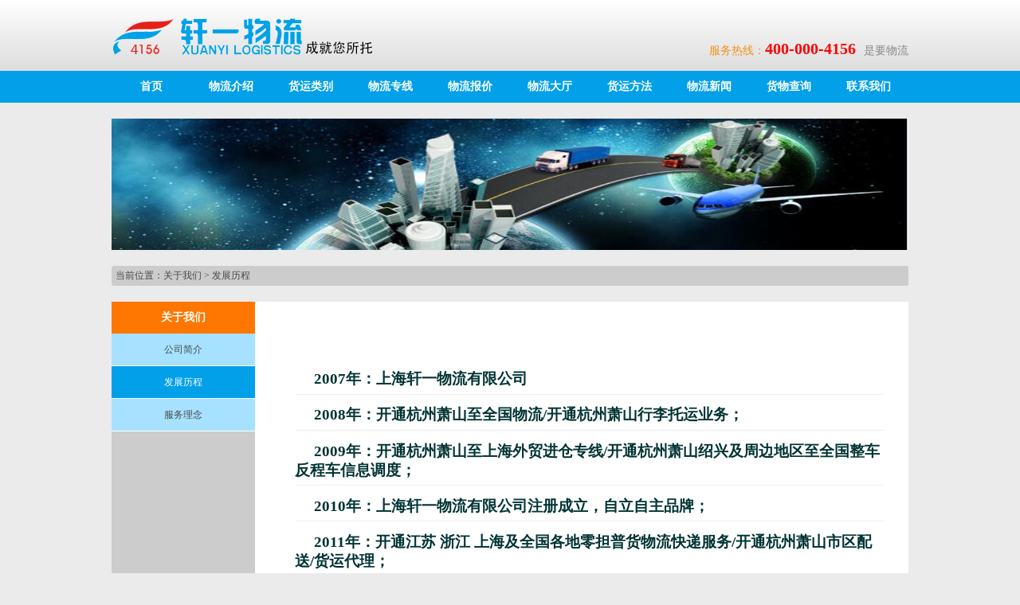

--- FILE ---
content_type: text/html;charset=utf-8
request_url: http://xuanyiwuliu.com/about-130.html
body_size: 26446
content:
<!DOCTYPE html PUBLIC "-//W3C//DTD XHTML 1.0 Transitional//EN" "http://www.w3.org/TR/xhtml1/DTD/xhtml1-transitional.dtd">
<html xmlns="http://www.w3.org/1999/xhtml">
<head>
<meta http-equiv="Content-Type" content="text/html; charset=utf-8" />
<title>轩一物流发展历程，轩一物流公司</title>
<meta name="keywords" content="物流发展历程，货运发展历程，" />
<meta name="description" content="轩一物流 诚信 安全 快捷 放心托付！力创物流第一首选品牌！" />
<link rel="stylesheet" href="/home/views/default/resource/css/css.css" />
</head>

<body>
	
<div class="headerbox">
	<div class="wrap1000">
    	<div class="topbox">
            <div class="logo"><a href="/index.html"><img src="/public/uploads/20140622231001_495.png" /></a></div>
            <div class="logoright"><span class="span1">服务热线：</span><span class="span2">400-000-4156</span><span class="span3">是要物流</span></div>
        </div>
    </div>
</div>


<div class="navbox margintop0">
    <div class="wrap1000">
        <ul class="navtopUL clearfix">
                           <li  class="m"><a target="_self" title="首页" href="/index.html">首页</a>
                 
                </li>
            
                            <li id="m2" class="m"><a target="_self" title="物流介绍" href="/about-109.html">物流介绍</a>
                                    <div class="sub">
                        <dl>
                        
                                                    <dd><a target="_self" title="企业介绍" href="/about-109.html">企业介绍</a></dd>
                  		                            <dd><a target="_self" title="发展历程" href="/about-130.html">发展历程</a></dd>
                  		                            <dd><a target="_self" title="服务理念" href="/about-165.html">服务理念</a></dd>
                  		  
                        </dl>    
                    </div>
                    
                </li>
            
                            <li id="m3" class="m"><a target="_self" title="货运类别" href="/product-154.html">货运类别</a>
                                    <div class="sub">
                        <dl>
                        
                                                    <dd><a target="_self" title="零担托运" href="/product-147.html">零担托运</a></dd>
                  		                            <dd><a target="_self" title="航空快运" href="/product-152.html">航空快运</a></dd>
                  		                            <dd><a target="_self" title="三方物流" href="/product-145.html">三方物流</a></dd>
                  		                            <dd><a target="_self" title="货运代理" href="/product-153.html">货运代理</a></dd>
                  		                            <dd><a target="_self" title="市区配送" href="/product-148.html">市区配送</a></dd>
                  		                            <dd><a target="_self" title="物流快递" href="/product-149.html">物流快递</a></dd>
                  		                            <dd><a target="_self" title="整车调度" href="/product-151.html">整车调度</a></dd>
                  		                            <dd><a target="_self" title="行李托运" href="/product-154.html">行李托运</a></dd>
                  		                            <dd><a target="_self" title="铁路运输" href="/product-150.html">铁路运输</a></dd>
                  		                            <dd><a target="_self" title="公路运输" href="/product-146.html">公路运输</a></dd>
                  		  
                        </dl>    
                    </div>
                    
                </li>
            
                            <li  class="m"><a target="_self" title="物流专线" href="/huoyun.html">物流专线</a>
                 
                </li>
            
                            <li id="m5" class="m"><a target="_self" title="物流报价" href="/about-155.html">物流报价</a>
                                    <div class="sub">
                        <dl>
                        
                                                    <dd><a target="_self" title="上海物流报价" href="/about-155.html">上海物流报价</a></dd>
                  		                            <dd><a target="_self" title="富阳物流报价" href="/about-156.html">富阳物流报价</a></dd>
                  		                            <dd><a target="_self" title="昆山物流报价" href="/about-158.html">昆山物流报价</a></dd>
                  		                            <dd><a target="_self" title="萧山物流报价" href="/about-174.html">萧山物流报价</a></dd>
                  		                            <dd><a target="_self" title="广州物流报价" href="/about-161.html">广州物流报价</a></dd>
                  		                            <dd><a target="_self" title="东莞物流报价" href="/about-162.html">东莞物流报价</a></dd>
                  		                            <dd><a target="_self" title="杭州物流报价" href="/about-173.html">杭州物流报价</a></dd>
                  		  
                        </dl>    
                    </div>
                    
                </li>
            
                            <li id="m6" class="m"><a target="_self" title="物流大厅" href="/about-160.html">物流大厅</a>
                                    <div class="sub">
                        <dl>
                        
                                                    <dd><a target="_self" title="合同" href="/about-160.html">合同</a></dd>
                  		                            <dd><a target="_self" title="禁运" href="/about-164.html">禁运</a></dd>
                  		                            <dd><a target="_self" title="发票" href="/about-167.html">发票</a></dd>
                  		                            <dd><a target="_self" title="运单" href="/about-168.html">运单</a></dd>
                  		                            <dd><a target="_self" title="回单" href="/about-169.html">回单</a></dd>
                  		                            <dd><a target="_self" title="保险" href="/about-170.html">保险</a></dd>
                  		                            <dd><a target="_self" title="搬运" href="/about-171.html">搬运</a></dd>
                  		                            <dd><a target="_self" title="包装" href="/about-172.html">包装</a></dd>
                  		  
                        </dl>    
                    </div>
                    
                </li>
            
                            <li id="m7" class="m"><a target="_self" title="货运方法" href="/about-157.html">货运方法</a>
                                    <div class="sub">
                        <dl>
                        
                                                    <dd><a target="_self" title="解决方法" href="/about-166.html">解决方法</a></dd>
                  		                            <dd><a target="_self" title="服务流程" href="/about-157.html">服务流程</a></dd>
                  		  
                        </dl>    
                    </div>
                    
                </li>
            
                            <li id="m8" class="m"><a target="_self" title="物流新闻" href="/news.html">物流新闻</a>
                                    <div class="sub">
                        <dl>
                        
                                                    <dd><a target="_self" title="新闻资讯" href="/newslist-16.html">新闻资讯</a></dd>
                  		                            <dd><a target="_self" title="物流资讯" href="/newslist-15.html">物流资讯</a></dd>
                  		  
                        </dl>    
                    </div>
                    
                </li>
            
                            <li  class="m"><a target="_blank" title="货物查询" href="http://www.rootsoft.com.cn:8080/HangZhouXuanYi.aspx">货物查询</a>
                 
                </li>
            
                            <li  class="m"><a target="_self" title="联系我们" href="/us.html">联系我们</a>
                 
                </li>
            
             
        </ul>
    </div>
</div>

<div class="wrap1000 margintop20">
	<img src="/public/uploads/newsyi/20140627171314_169.jpg" />
</div>


<div class="postion wrap1000  margintop20">
	<div>当前位置：<a href="#" title="关于我们" target="_self" class="">关于我们</a>&nbsp;&gt;&nbsp;<a href="/about-130.html" title="发展历程" target="_self" class="">发展历程</a></div></div>

<div class="wrap1000 margintop20">
	<div class="about_text clearfix">
    	<ul class="about_ul fl">
        	<div>关于我们</div>
                    		<li><a  href="/about-109.html">公司简介</a></li>
                    		<li><a class="hover" href="/about-130.html">发展历程</a></li>
                    		<li><a  href="/about-165.html">服务理念</a></li>
                    </ul>
        <div class="contents fr">
        	<p>
	&nbsp;</p>
<p class="p0" style="margin: 15pt 0px 0pt; padding: 0pt 0pt 5pt; color: rgb(96, 96, 96); font-family: 宋体; font-size: 12px; line-height: 24px; white-space: normal; background-color: rgb(255, 255, 255); border-bottom-color: rgb(239, 239, 239); border-bottom-width: 0.75pt; border-bottom-style: solid; ">
	<span style="margin: 0px; padding: 0px; color: rgb(0, 51, 51); font-size: 14pt; font-weight: bold; ">2007<font face="宋体" style="margin: 0px; padding: 0px; ">年：上海轩一</font><font face="宋体" style="margin: 0px; padding: 0px; ">物流有限公司</font></span></p>
<p class="p0" style="margin: 10.2pt 0px 0pt; padding: 0pt 0pt 5pt; color: rgb(96, 96, 96); font-family: 宋体; font-size: 12px; line-height: 24px; white-space: normal; background-color: rgb(255, 255, 255); border-bottom-color: rgb(239, 239, 239); border-bottom-width: 0.75pt; border-bottom-style: solid; ">
	<span style="margin: 0px; padding: 0px; color: rgb(0, 51, 51); font-size: 14pt; font-weight: bold; ">2008<font face="宋体" style="margin: 0px; padding: 0px; ">年：开通杭州萧山至全国物流</font><font face="Times New Roman" style="margin: 0px; padding: 0px; ">/</font><font face="宋体" style="margin: 0px; padding: 0px; ">开通杭州萧山行李托运业务；</font></span><span style="margin: 0px; padding: 0px; color: rgb(0, 51, 51); font-size: 14pt; font-weight: bold; ">&nbsp;</span><span style="margin: 0px; padding: 0px; color: rgb(0, 51, 51); font-size: 14pt; font-weight: bold; "><o:p style="margin: 0px; padding: 0px; "></o:p></span></p>
<p class="p0" style="margin: 10.2pt 0px 0pt; padding: 0pt 0pt 5pt; color: rgb(96, 96, 96); font-family: 宋体; font-size: 12px; line-height: 24px; white-space: normal; background-color: rgb(255, 255, 255); border-bottom-color: rgb(239, 239, 239); border-bottom-width: 0.75pt; border-bottom-style: solid; ">
	<span style="margin: 0px; padding: 0px; color: rgb(0, 51, 51); font-size: 14pt; font-weight: bold; ">2009<font face="宋体" style="margin: 0px; padding: 0px; ">年：开通杭州萧山至上海外贸进仓专线</font><font face="Times New Roman" style="margin: 0px; padding: 0px; ">/</font><font face="宋体" style="margin: 0px; padding: 0px; ">开通杭州萧山绍兴及周边地区至全国整车反程车信息调度；</font></span><span style="margin: 0px; padding: 0px; color: rgb(0, 51, 51); font-size: 14pt; font-weight: bold; "><o:p style="margin: 0px; padding: 0px; "></o:p></span></p>
<p class="p0" style="margin: 10.2pt 0px 0pt; padding: 0pt 0pt 5pt; color: rgb(96, 96, 96); font-family: 宋体; font-size: 12px; line-height: 24px; white-space: normal; background-color: rgb(255, 255, 255); border-bottom-color: rgb(239, 239, 239); border-bottom-width: 0.75pt; border-bottom-style: solid; ">
	<span style="margin: 0px; padding: 0px; color: rgb(0, 51, 51); font-size: 14pt; font-weight: bold; ">2010<font face="宋体" style="margin: 0px; padding: 0px; ">年：上海轩一物流有限公司注册成立，自立自主品牌；</font></span><span style="margin: 0px; padding: 0px; color: rgb(0, 51, 51); font-size: 14pt; font-weight: bold; "><o:p style="margin: 0px; padding: 0px; "></o:p></span></p>
<p class="p0" style="margin: 10.2pt 0px 0pt; padding: 0pt 0pt 5pt; color: rgb(96, 96, 96); font-family: 宋体; font-size: 12px; line-height: 24px; white-space: normal; background-color: rgb(255, 255, 255); border-bottom-color: rgb(239, 239, 239); border-bottom-width: 0.75pt; border-bottom-style: solid; ">
	<span style="margin: 0px; padding: 0px; color: rgb(0, 51, 51); font-size: 14pt; font-weight: bold; ">2011<font face="宋体" style="margin: 0px; padding: 0px; ">年：开通江苏&nbsp;浙江&nbsp;上海及全国各地零担普货物流快递服务</font><font face="Times New Roman" style="margin: 0px; padding: 0px; ">/</font><font face="宋体" style="margin: 0px; padding: 0px; ">开通杭州萧山市区配送</font><font face="Times New Roman" style="margin: 0px; padding: 0px; ">/</font><font face="宋体" style="margin: 0px; padding: 0px; ">货运代理；</font></span></p>
<p class="p0" style="margin: 10.2pt 0px 0pt; padding: 0pt 0pt 5pt; color: rgb(96, 96, 96); font-family: 宋体; font-size: 12px; line-height: 24px; white-space: normal; background-color: rgb(255, 255, 255); border-bottom-color: rgb(239, 239, 239); border-bottom-width: 0.75pt; border-bottom-style: solid; ">
	<span style="margin: 0px; padding: 0px; color: rgb(0, 51, 51); font-size: 14pt; font-weight: bold; ">2012<font face="宋体" style="margin: 0px; padding: 0px; ">年：开通全国小件普货快运业务；</font></span></p>
<p class="p0" style="margin: 15pt 0px 0pt; padding: 0pt 0pt 5pt; color: rgb(96, 96, 96); font-family: 宋体; font-size: 12px; line-height: 24px; white-space: normal; background-color: rgb(255, 255, 255); border-bottom-color: rgb(239, 239, 239); border-bottom-width: 0.75pt; border-bottom-style: solid; ">
	<font size="3" style="margin: 0px; padding: 0px; "><strong style="margin: 0px; padding: 0px; "><span style="margin: 0px; padding: 0px; color: rgb(0, 51, 51); font-size: 14pt; ">2012<font face="宋体" style="margin: 0px; padding: 0px; ">年9月：（萧山小饶货运信息咨询部）注册；</font></span></strong></font></p>
<p class="p0" style="margin: 15pt 0px 0pt; padding: 0pt 0pt 5pt; color: rgb(96, 96, 96); font-family: 宋体; font-size: 12px; line-height: 24px; white-space: normal; background-color: rgb(255, 255, 255); border-bottom-color: rgb(239, 239, 239); border-bottom-width: 0.75pt; border-bottom-style: solid; ">
	<font size="3" style="margin: 0px; padding: 0px; "><strong style="margin: 0px; padding: 0px; "><span style="margin: 0px; padding: 0px; color: rgb(0, 51, 51); font-size: 14pt; ">2013年：我们开通多条特快线路及分公司；</span></strong></font></p>
<p class="p0" style="margin: 15pt 0px 0pt; padding: 0pt 0pt 5pt; color: rgb(96, 96, 96); font-family: 宋体; font-size: 12px; line-height: 24px; white-space: normal; background-color: rgb(255, 255, 255); border-bottom-color: rgb(239, 239, 239); border-bottom-width: 0.75pt; border-bottom-style: solid; ">
	<strong style="margin: 0px; padding: 0px;"><span style="margin: 0px; padding: 0px; color: rgb(0, 51, 51); font-size: 14pt;">2014年：我们一直在努力！</span></strong></p>

        </div>
    </div>
</div>

<div class="wrap1000 margintop10">
	<dl class="zhuying clearfix">
    	<dd class="firstdd">产品与业务</dd>
                	<dd><a target="_self" title="公路运输" href="/product-146.html">公路运输</a></dd>
                	<dd><a target="_self" title="零担托运" href="/product-147.html">零担托运</a></dd>
                	<dd><a target="_self" title="铁路运输" href="/product-150.html">铁路运输</a></dd>
                	<dd><a target="_self" title="整车调度" href="/product-151.html">整车调度</a></dd>
                	<dd><a target="_self" title="航空快运" href="/product-152.html">航空快运</a></dd>
                	<dd><a target="_self" title="三方物流" href="/product-145.html">三方物流</a></dd>
                	<dd><a target="_self" title="货运代理" href="/product-153.html">货运代理</a></dd>
                	<dd><a target="_self" title="行李托运" href="/product-154.html">行李托运</a></dd>
                	<dd><a target="_self" title="货运快递" href="/product-149.html">货运快递</a></dd>
                	<dd><a target="_self" title="区市配送" href="/product-148.html">区市配送</a></dd>
            </dl> 
</div>


<div class="copybox margintop10">
	<div class="wrap1000">
    	<ul class="bottomnav clearfix">
                   	                <li>
                    <dl>
                        <dt><a target="_self" title="关于我们" href="/about-109.html">关于我们</a></dt>
                        
                                                	                            	<dd><a target="_self" title="发展历程" href="/about-130.html">发展历程</a></dd>
                                                		
						                        	                            	<dd><a target="_self" title="服务理念" href="/about-165.html">服务理念</a></dd>
                                                		
						 
                        
                    </dl>
                </li>
			            
                   	                <li>
                    <dl>
                        <dt><a target="_self" title="服务大厅" href="/about-143.html">服务大厅</a></dt>
                        
                                                	   
                             
                            	
                                	                                
                                    	                                        	<dd><a target="_self" title="禁运" href="/about-164.html">禁运</a>
                                                                            	    
                                                                   
                         	                    		
						                        	   
                             
                            	
                                	                                   
                                    	                                        	<a target="_self" title="运单" href="/about-168.html">运单</a></dd>
                                                                                                           
                         	                    		
						                        	   
                             
                            	
                                	                                
                                    	                                        	<dd><a target="_self" title="回单" href="/about-169.html">回单</a>	
                                                                            	    
                                                                   
                         	                    		
						                        	   
                             
                            	
                                	                                   
                                    	                                       		<a target="_self" title="搬运" href="/about-171.html">搬运</a></dd>
                                                                                                           
                         	                    		
						                        	   
                             
                            	
                                	                                
                                    	                                        	<dd><a target="_self" title="发票" href="/about-167.html">发票</a>	
                                                                            	    
                                                                   
                         	                    		
						                        	   
                             
                            	
                                	                                   
                                    	                                       		<a target="_self" title="合同" href="/about-160.html">合同</a></dd>
                                                                                                           
                         	                    		
						                        	   
                             
                            	
                                	                                
                                    	                                        	<dd><a target="_self" title="保价" href="/about-170.html">保价</a>	
                                                                            	    
                                                                   
                         	                    		
						                        	   
                             
                            	
                                	                                   
                                    	                                       		<a target="_self" title="包装" href="/about-172.html">包装</a></dd>
                                                                                                           
                         	                    		
						 
                        
                    </dl>
                </li>
			            
                   	                <li>
                    <dl>
                        <dt><a target="_self" title="解决方案" href="/us.html">解决方案</a></dt>
                        
                                                	                            	<dd><a target="_self" title="解决方法" href="/about-166.html">解决方法</a></dd>
                                                		
						                        	                            	<dd><a target="_self" title="服务流程" href="/about-157.html">服务流程</a></dd>
                                                		
						 
                        
                    </dl>
                </li>
			            
                   	            	<li>
            	<dl>
                	<dt><a target="_self" title="投诉建议" href="/message.html">投诉建议</a></dt>
                                        	<dt><a target="_self" title="货运专线" href="/huoyun.html">货运专线</a></dt>
					                    	<dt><a target="_self" title="新闻中心" href="/news.html">新闻中心</a></dt>
					                    	<dt><a target="_self" title="联系我们" href="/us.html">联系我们</a></dt>
					                    	<dt><a target="_blank" title="货物查询" href="http://www.rootsoft.com.cn:8080/HangZhouXuanYi.aspx">货物查询</a></dt>
					                    	<dt><a target="_self" title="后台进入" href="/dedadmin.php/islogin/index">后台进入</a></dt>
					 
                </dl>
            	</li>
                
                         
                       <li class="last swidth400">
            	<dl>
                	<dt><a href="#">友情链接</a></dt>
                    <dd>
                    	                    		<a href="http://www.xuanyiwuliu.com/">柯桥货运公司地址</a>
						                    		<a href="http://www.xuanyiwuliu.com/">柯桥物流公司哪家好</a>
						                    		<a href="http://www.xuanyiwuliu.com/">柯桥托运部</a>
						                    		<a href="http://www.xuanyiwuliu.com/">柯桥货运专线</a>
						                    		<a href="http://www.xuanyiwuliu.com/">柯桥物流公司</a>
						                    		<a href="http://www.4000004156.com">杭州货运公司</a>
						                    		<a href="http://www.hzxrhy.com">萧山物流公司</a>
						                    		<a href="http://www.2-2.co/">杭州物流专线</a>
						                    		<a href="http://www.xuanyiwuliu.com">绍兴物流公司</a>
						                    </dd>
                </dl>
            </li>
        </ul>
    </div>
    <div class="copy">
    	<p>
	绍兴柯桥滨海轩一运输户&nbsp;(版权所有)&nbsp;备案号：浙ICP备19008059号&nbsp;友情连接QQ：304959310 绍兴<a href="http://www.xuanyiwuliu.com/">柯桥货运公司地址</a>&nbsp;，<a href="http://www.xuanyiwuliu.com/">柯桥物流公司哪家好</a>&nbsp;，<a href="http://www.xuanyiwuliu.com/">柯桥托运部</a>&nbsp;，<a href="http://www.xuanyiwuliu.com/">柯桥货运专线</a>，<a href="http://www.xuanyiwuliu.com/">柯桥物流公司</a>，柯桥到上海宁波外贸进仓专线，绍兴柯桥直达北京天津广州深圳专线，杭州物流公司网站：www.2-2.co萧山货运公司网址;：www.4000004156.com绍兴物流公司网址：www.xuanyiwuliu.com</p>

    </div>
</div>
<!--<div class="quss">
	<span class="closes">关闭</span>
	<img src="/home/views/default/resource/upload/q.gif" />
    <a class="wenta" href="wenquan.html"><i class="inco q1 fl"></i>问卷调查</a>
</div>  -->

<div id="goTopBtn" class="goTopBtn"><a href="javascript:;" title="top" alt="top" /></a></div>

<script type="text/javascript" src="/home/views/default/resource/js/jquery1.8.3.min.js"></script>
<script type="text/javascript" src="/home/views/default/resource/js/jquery.SuperSlide.2.1.1.js"></script>
<!--<script type="text/javascript" src="/home/views/default/resource/js/autoimg.js"></script>
<script type="text/javascript" src="/home/views/default/resource/js/scrollFix.js"></script> -->
<script type="text/javascript" src="/home/views/default/resource/js/xy.js"></script>
</body>
</html>

--- FILE ---
content_type: text/css
request_url: http://xuanyiwuliu.com/home/views/default/resource/css/css.css
body_size: 13462
content:
@charset "utf-8";
/* CSS Document */

@import url("gloat.css");

/*top*/
.boximg{ overflow:hidden;}
.headerbox{ height:89px; position:relative;background: #ffffff;
background: -webkit-gradient(linear, 0 0, 0 bottom, from(#ffffff), to(#dddddd));
background: -webkit-linear-gradient(#ffffff, #dddddd);
background: -moz-linear-gradient(#ffffff, #dddddd);
background: -ms-linear-gradient(#ffffff, #dddddd);
background: -o-linear-gradient(#ffffff, #dddddd);
background: linear-gradient(#ffffff, #dddddd);
-pie-background: linear-gradient(#ffffff, #dddddd);
behavior: url(js/pie.htc);}
.topbox{ height:89px; overflow:hidden; position:relative;}
.logo{ position:absolute; left:0; top:20px;}
.logoright{ position: absolute; right:0; bottom:10px; text-align:right;}
.logoright span{ font-size:14px;}
.logoright .span1{ color:#F29118;}
.logoright .span2{ color:#f00; font:normal bolder 20px/1.8em \5FAE\8F6F\96C5\9ED1;  margin-right:10px; }
.logoright .span3{ color:#888;}

/*nav*/
.navbox{background:#01A0E9; color:#fff;height:40px; line-height:40px;position:relative; z-index:9999;}
.navtopUL{ position:relative; z-index:9999;height:40px; line-height:40px;}
.navtopUL li{ float:left;position:relative; height:40px; line-height:40px; width:99px; margin-right:1px; z-index:100;}
.navtopUL li a{ display:block; font: normal bolder 14px/40px \5FAE\8F6F\96C5\9ED1; height:40px; color:#fff; text-align:center;}
.navtopUL li a:hover,.navtopUL .on a{ background:#FF7600; color:#fff;}

/****twonav****/
.navtopUL .sub{display:none;padding:0px 0 0 ;position:absolute;top:40px; border-top:1px solid #EBEBEB; text-align:left; width:99px; left:0;}
.navtopUL .sub dl{ background:url(../images/nav.png) repeat;  padding:0;position:relative;}
.navtopUL  .sub dd{ height:30px; line-height:30px; display:block; border-bottom:1px dotted #55AAFF; margin:0 0px;}	
.navtopUL  .sub dd.myab{border-bottom:0 none;}
.navtopUL  .sub dd i{ font-style:normal; color:#4FB7FE;}
.navtopUL  .sub dd a{ color:#eee; font: normal normal 12px/30px \5FAE\8F6F\96C5\9ED1; border-bottom:0 none; text-align:center; padding:0;height:30px; background:none;}
.navtopUL  .sub dd a:hover{color:#fff; background:url(../images/nav.png) repeat;}


/******h1******/
.bLeftBox{}
.h1{ height:25px; line-height:25px; border-bottom:1px solid #696969; position:relative; width:100%;}
.h1 span{ padding-left:10px;font: normal bolder 14px/25px \5FAE\8F6F\96C5\9ED1;}
.h1 span.redspan{ color:#fff; display:block; width:80px; position:relative; font-size:12px; 
-webkit-border-radius: 8px 8px 0px 0px;
-moz-border-radius: 8px 8px 0px 0px;
border-radius: 8px 8px 0px 0px;
background: #A7A7A7;
background: -webkit-gradient(linear, 0 0, 0 bottom, from(#A7A7A7), to(#696969));
background: -webkit-linear-gradient(#A7A7A7, #696969);
background: -moz-linear-gradient(#A7A7A7, #696969);
background: -ms-linear-gradient(#A7A7A7, #696969);
background: -o-linear-gradient(#A7A7A7, #696969);
background: linear-gradient(#A7A7A7, #696969);
-pie-background: linear-gradient(#A7A7A7, #696969);
behavior: url(js/pie.htc);}
.h1 span.redspan i{ font-style:normal;font-family:\5B8B\4F53; font-weight:normal; margin-right:5px;}
.h1 a{ position:absolute; right:0px; top:0px; text-indent:9999999999999px; overflow:hidden; background:url(../images/more.jpg) no-repeat; display:block; text-align:right; width:34px;height:29px;}
.h1 a.morered{background-position:0px 0px;}
.h1 a:hover{ -ms-filter: "progid:DXImageTransform.Microsoft.Alpha(Opacity=60)";filter: alpha(opacity=60);-moz-opacity: 0.6;-khtml-opacity: 0.6;opacity: 0.6;}


/*bannerright*/
.chaxun{ padding:10px;}
.chxuninputbox{margin:0 auto 10px;width:180px; }
.chxuninput{ border:1px solid #ccc; width:180px; height:70px;}
.chaxunbtnbox{margin:0 auto;width:180px; }
.chaxunbtn{ display:block; position:relative; width:70px; border:3px solid #ecd2c3; text-align:center; height:20px; line-height:20px; color:#fff;
-webkit-border-radius: 8px;
-moz-border-radius: 8px;
border-radius: 8px;
background: #f60;
background: -webkit-gradient(linear, 0 0, 0 bottom, from(#f60), to(#FF8700));
background: -webkit-linear-gradient(#f60, #FF8700);
background: -moz-linear-gradient(#f60, #FF8700);
background: -ms-linear-gradient(#f60, #FF8700);
background: -o-linear-gradient(#f60, #FF8700);
background: linear-gradient(#f60, #FF8700);
-pie-background: linear-gradient(#f60, #FF8700);
behavior: url(js/pie.htc);}

.news_UL{ padding:0px 10px 0px;}
.news_UL li{ display:block; position:relative; height:12px; line-height:12px; margin:15px 0;*+margin:11px 0; overflow:hidden;}
.news_UL li i{ display:block; width:15px; height:12px; position:absolute; left:0; top:0; background:url(../images/inco.png) no-repeat;} 
.news_UL li i.i1{background-position:-7px -146px;}
.news_UL li i.i2{background-position:-7px -174px;}
.news_UL li i.i3{background-position:-7px -202px;}
.news_UL li i.i4{background-position:-7px -230px;}
.news_UL li i.i5{background-position:-7px -258px;}
.news_UL li i.i6{background-position:-7px -286px;}
.news_UL li i.i7{background-position:-7px -314px;}
.news_UL li i.i8{background-position:-7px -342px;}
.news_UL li i.i9{background-position:-7px -369px;}
.news_UL li i.i10{background-position:-7px -397px;}
.news_UL li i.i11{background-position:-7px -425px;}
.news_UL li a{ padding-left:20px; color:#5D5D5D;overflow:hidden; text-overflow:ellipsis; white-space:nowrap;}
.news_UL li a:hover{ color:#2A8DD0;}

.news_ULs{ padding:0px 0px 20px;}
.news_ULs li{ display:block; position:relative; height:12px; line-height:12px; margin:15px 0 0 0; border-bottom:1px dotted #ddd; padding-bottom:5px;}
.news_ULs li i{ display:block; width:15px; height:12px; position:absolute; left:0; top:0; background:url(../images/inco.png) no-repeat;} 
.news_ULs li i.i1{background-position:-294px -12px;}
.news_ULs li a{ padding-left:20px; color:#5D5D5D; display:block;overflow:hidden; text-overflow:ellipsis; white-space:nowrap;}
.news_ULs li a:hover{ color:#2A8DD0;}


/*banner*/
.slideBox{ width:720px; height:320px; overflow:hidden; position:relative; border:1px solid #9a9a9a;}
.slideBox .hd{ height:17px; overflow:hidden; position:absolute; right:5px; bottom:5px; z-index:1; }
.slideBox .hd ul{ overflow:hidden; zoom:1; float:left;  }
.slideBox .hd ul li{ float:left; margin-right:2px;  width:17px; height:17px; line-height:17px; text-align:center; background:#000; cursor:pointer; -ms-filter: "progid:DXImageTransform.Microsoft.Alpha(Opacity=40)";filter: alpha(opacity=40);-moz-opacity: 0.4;-khtml-opacity: 0.4;opacity: 0.4; }
.slideBox .hd ul li.on{ background:#01A0E9; color:#fff; }
.slideBox .bd{ position:relative; height:100%; z-index:0;}
.slideBox .bd li{ zoom:1; vertical-align:middle; }
.slideBox .bd img{ width:720px; height:320px; display:block;  }



/*boxpoto*/
.boxpoto{ width:1000px; position:relative;}
a.potomore{ display:block; background:#FF7600; border:1px solid #fff;border-left:0; height:42px; width:10px; padding:10px 5px; position:absolute; right:0; top:0; color:#fff; text-align:center;}
a.potomore:hover{ background:#FFA542;}
.boxpoto .hd{ overflow:hidden; background:#ccc; border:1px solid #fff; border-right:0; padding:5px; width:968px; height:52px; overflow:hidden;}
.boxpoto .hd ul{ overflow:hidden; zoom:1; height:60px;}
.boxpoto .hd li{margin-left:-1px;  height:20px; line-height:20px; text-align:center; display:inline-block; *+display:inline;*+zoom:1; _font-weight:bold; cursor:pointer; color:#4FB7FE; padding:3px 10px;}
.boxpoto .hd li a{color:#474747; font-size:14px;}
.boxpoto .hd li.on{ background:#01A0E9; color:#fff; font-weight:bolder;}
.boxpoto .hd li.on a{color:#fff;}

.boxpoto .bd{ padding:50px 50px 50px 49px;background:#fff; overflow:hidden;}
.boxpoto .lh{ padding-bottom:1px; overflow:hidden; *zoom:1;}
.boxpoto .lh li{ width:179px; float:left;border:1px solid #ddd; border-right:0;border-bottom:0;}
.boxpoto .lh li a{overflow:hidden; text-overflow:ellipsis; white-space:nowrap; display:block; padding:10px 5px; text-align:center; border:1px solid #ddd; border-left:0;border-top:0; position:relative; margin:0 -1px  -1px 0;}
.boxpoto .lh li a:hover{ background:#eee;}


/*zhuying*/
dl.zhuying{ position:relative; margin:0px; background:#fff; overflow:hidden;}
dl.zhuying dd.firstdd{background:#FF7600; color:#fff;margin-left:0;}
dl.zhuying dd{ display:block; width:90px; height:40px; line-height:40px; text-align:center; margin-left:1px; float:left;}
dl.zhuying dd a{ display:block;background:#ccc; }
dl.zhuying dd a:hover{ display:block;background:#01A0E9; color:#fff; }
dl.zhuying dd a.hover{display:block;background:#01A0E9; color:#fff; }


/*footer*/
.copybox{background:#F6F6F6; border-top:1px solid #ddd;padding:30px 0;}
ul.bottomnav{ border-bottom:1px solid #DEDEDE; padding-bottom:10px;}
ul.bottomnav li{ width:140px; float:left; margin-right:10px; min-height:135px;}
ul.bottomnav li.swidth400{ width:400px;}
ul.bottomnav li.last{ margin-right:0px; float:right;}
ul.bottomnav li dl{ padding:7px;}
ul.bottomnav li dl dt{font: normal bolder 14px/25px \5FAE\8F6F\96C5\9ED1; }
ul.bottomnav li dl dt a{color:#FF7600;}
ul.bottomnav li dl dt a:hover{color:#4FB7FE;}
ul.bottomnav li dl dd{ line-height:25px;}
ul.bottomnav li dl dd a{ padding-right:10px;}

.copy{ width:1000px; margin:10px auto 0;  border-top:0px solid #DEDEDE; padding-top:5px;}
.copy p{font-size:12px; color:#777; text-align:center;}
.copy p a{color:#777;}
.copy p a:hover{color:#2B8CD0;}


/*gotop*/
.goTopBtn { position:fixed;display:none; text-align:center; line-height:34px; width:34px; bottom:100px; height:34px; font-size:12px; cursor:pointer; z-index:1;}
.goTopBtn a{ background:url(../images/074.png) 0 0px no-repeat; display:block;width:34px;height:34px;}
.goTopBtn a:hover{background-position:0 -34px;}

.quss{ width:167px; position:fixed; right:5px; top:140px; border:1px solid #eee; padding-bottom:5px; padding-top:5px;}
.closes{ background:url(../images/close.jpg) center left no-repeat; width:80px; height:20px; display:block; padding-left:20px; cursor:pointer; margin-left:5px;}
a.wenta{ display:block; width:150px; height:35px; background:#4FB7FE; border-bottom:4px solid #2B8DCE; margin:0 auto; font: normal normal 18px/35px \5FAE\8F6F\96C5\9ED1; text-align:center; color:#155D8D;}
a.wenta:hover{ color:#fff;}



/*postion*/
.postion{ height:25px; line-height:25px;  background:#ccc; position:relative;-webkit-border-radius: 3px;
-moz-border-radius: 3px;
border-radius: 3px ;behavior: url(js/pie.htc);}
.postion div{ padding:0 5px;}
.postion div span{ font-family:\5B8B\4F53; font-weight:bolder; color:#EBEBEB;}

/*about*/
.about_text{ background:#fff url(../images/leftbg.gif) left top repeat-y;}
.about_ul{ background:#01A0E9; width:180px; background:#ddd; display:block;}
.about_ul li{ height:40px; border-bottom:1px solid #fff; line-height:40px; overflow:hidden; width:100%;}
.about_ul div{height:40px;line-height:40px; background:#FF7600; color:#fff;  text-align:center; font-size:14px; font-weight:bolder;}
.about_ul li a{ line-height:40px; padding:0 5px; text-align:center; display:block;background:#A6E2FF; height:40px;}
.about_ul li a:hover,.about_ul li a.hover{ background:#01A0E9; color:#fff;}

/*contents*/
.contents{ padding:30px; width:740px;}
.contents p{ text-indent:2em; font-size:16px; line-height:2.2em; margin-bottom:10px;}


/*porduct_text*/
.porduct_text{background:#fff;}
.contentr{ padding:50px;}
.contentr p{ text-indent:2em; font-size:16px; line-height:2.2em; margin-bottom:10px;}


/*huoyun*/
ul.lhzx{ padding-bottom:1px; overflow:hidden;}
ul.lhzx li{ width:179px; float:left;border:1px solid #ddd; border-right:0;border-bottom:0;}
ul.lhzx li a{overflow:hidden; text-overflow:ellipsis; white-space:nowrap; display:block; padding:10px 5px; text-align:center; border:1px solid #ddd; border-left:0;border-top:0; position:relative; margin:0 -1px  -1px 0;}
ul.lhzx li a:hover{ background:#eee;}

.imgbox{ max-width:740px; text-align:center;}
.cont_h1{ display:block; text-align:center; height:25px; line-height:25px; font-size:14px; background:url(../images/line4.gif) repeat; margin:15px 0;}


/*us*/
.corolO{ color:#F00;}
.usbox{padding:50px;width:700px;}
.usbox p{ font-size:16px; line-height:2.2em; margin-bottom:10px;}


/*message*/
.page_qa_box ul{display: block;margin-bottom: 20px;background: #eee; padding:10px;border-bottom: 2px solid #CCC;}
.page_qa_box ul li{}
.page_qa_box span {color: #999;padding-left: 17px;line-height: 25px;display: block;}
.page_qa_box strong {color: #333;}
.page_qa_box p {font-size: 12px;font-weight: normal;display: block;margin-top: 5px;margin-bottom: 5px;color: #666;margin-left: 15px;margin-right: 15px;}
.page_qa_p {display: block;padding: 5px;background: #DFF2FF;color: #545454;}

table.pinglun {border:1px solid #CCC; padding:15px 0; background:#eee;border-bottom: 2px solid #CCC;}
table.pinglun td{ padding:3px 0;}
table.pinglun .ipt-txt { height:25px;line-height:25px; width:200px; border:1px solid #CCC;}
table.pinglun .ipt-txts{height:25px; width:100px; border:1px solid #CCC}
table.pinglun .msg{ width:523px; border:1px solid #CCC}
.button4 { background:#4FB7FE; border:0 none; border-bottom:2px solid #288DD1; cursor:pointer; height:28px; line-height:28px; color:#fff; padding:0 15px; margin-left:20px;}
.button4:hover{ background:#f00;border-bottom:2px solid #B5001E;}